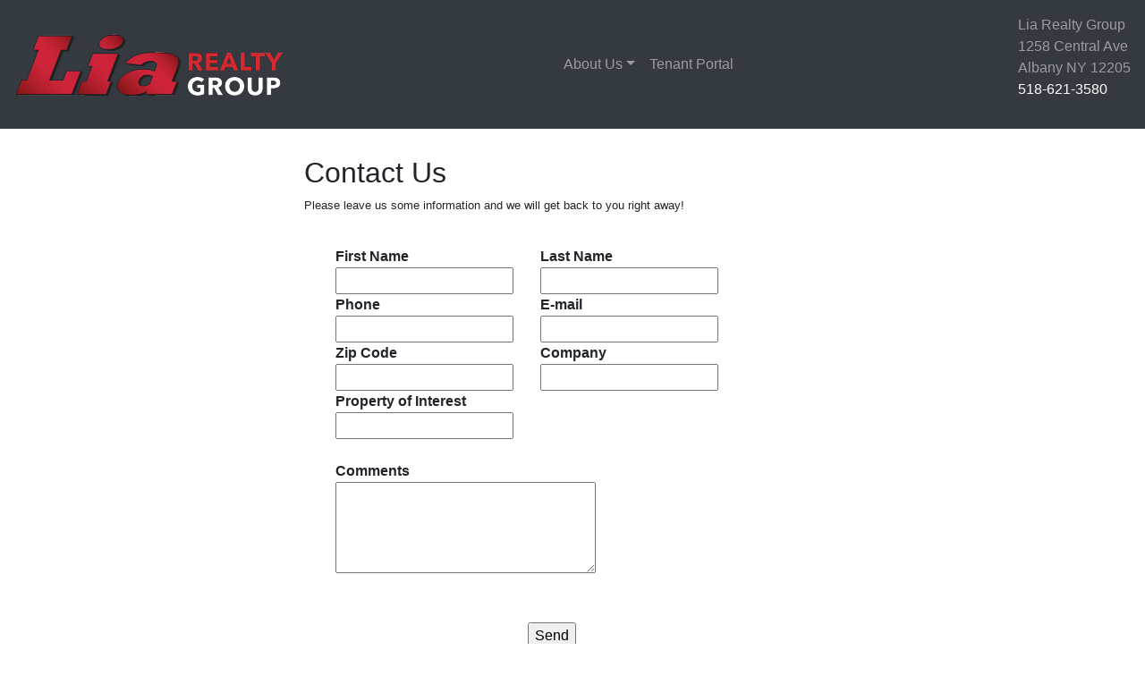

--- FILE ---
content_type: text/html; charset=UTF-8
request_url: http://liarealtygroup.com/contactus.php
body_size: 2177
content:
<!DOCTYPE html>
<html lang="en">

  <head>
	<title>Contact Us | Lia Realty Group</title>
    <meta charset="utf-8"> 
	<meta name="viewport" content="width=device-width, initial-scale=1">
	<link rel="stylesheet" type="text/css" href="style.css">
  <link rel="stylesheet" type="text/css" href="slideshow.css">
	<link rel="stylesheet" href="https://maxcdn.bootstrapcdn.com/bootstrap/4.0.0/css/bootstrap.min.css">
  <script src="https://ajax.googleapis.com/ajax/libs/jquery/3.3.1/jquery.min.js"></script>
  <script src="https://cdnjs.cloudflare.com/ajax/libs/popper.js/1.12.9/umd/popper.min.js"></script>
  <script src="https://maxcdn.bootstrapcdn.com/bootstrap/4.0.0/js/bootstrap.min.js"></script>
  
  
	</head>

	
	<body>
	<!-- NAVIGATION -->
		<nav class="navbar navbar-expand-md bg-dark navbar-dark">
		<a class="navbar-brand" href="index.php"><img class="logo" src="logos/liarealty_rev.png" alt="Logo"></a>
		 <!-- START Collapse Button -->
	  <div id="links">
	  
	  <button class="navbar-toggler" type="button" data-toggle="collapse" data-target="#collapsibleNavbar">
		<span class="navbar-toggler-icon"></span>
	  </button>
		<!-- END Collapse Button -->
		<!-- START Navbar links -->
	  <div class="collapse navbar-collapse" id="collapsibleNavbar">
		<ul class="navbar-nav">			<!--
		  <li class="nav-item dropdown">
			<a class="nav-link dropdown-toggle" href="#" id="navbardrop" data-toggle="dropdown">Our Properties</a>
				<div class="dropdown-menu">
					<a class="dropdown-item" href="HamiltonSquare.php">Hamilton Square</a>
					<a class="dropdown-item" href="2027_Western_Ave.php">2027 Western Ave</a>
					<a class="dropdown-item" href="1229_Western_Ave.php">1229 Western Ave</a>
					<a class="dropdown-item" href="860_NewLoudon_Ave.php">860 New Loudon Ave</a>
					<a class="dropdown-item" href="#">838 New Loudon Rd</a>
					<a class="dropdown-item" href="#">195 Troy Schenectady Rd</a>
					<a class="dropdown-item" href="#">1007 Central Ave</a>
					<a class="dropdown-item" href="#">974 Central Ave</a>
					<a class="dropdown-item" href="#">1220 NY-146</a>
					<a class="dropdown-item" href="#">460 Broadway</a>
					<a class="dropdown-item" href="#">604 Bloomingrove Dr</a>
					<a class="dropdown-item" href="#">2022 Central Ave</a>
					<a class="dropdown-item" href="#">2144 Western Ave</a>					
		  </li>			-->
		  <li class="nav-item dropdown">
			<a class="nav-link dropdown-toggle" href="#" id="navbardrop" data-toggle="dropdown">About Us</a>
			<div class="dropdown-menu">
				<a class="dropdown-item" href="about.php">About Lia Realty</a>
				<a class="dropdown-item" href="contactus.php">Contact Us</a>
			</div>
		  </li> 			<li class="nav-item dropdown">			<a class="nav-link" href="paybill.php" id="navbardrop">Tenant Portal</a>		    </li> 
		</ul>
	  </div> 
	  
	  </div>
		<!-- END navbar links -->
		<!-- START nav contact info -->
		<span class="navbar-text" style="padding-left:20px;>
			<p class="contact">Lia Realty Group<br>1258 Central Ave<br>Albany NY 12205<br><a href="tel:518-621-3580">518-621-3580</a></p>
		</span>
		<!-- END nav contact info -->
	</nav>
	<!-- NAVIGATION END -->

	<!-- MAIN START -->
		<div class="aboutus">
			<h2>Contact Us</h2>
				<p style="font-size:10pt">Please leave us some information and we will get back to you right away!</p>
		
						<div style="padding:20px; font-weight:bold;>
			<form action="contact_data.php" method="post" name="form1" enctype="multipart/form-data">  
			<span style="float:left; padding:0px 15px">
				First Name<br>  
				<input name="fname" type="text" id="fname" required><br>  
			</span>
			<span style="float:left; padding:0px 15px">
				Last Name<br>  
				<input name="lname" type="text" id="lname" required><br>  
			</span>
			<span style="clear:both; float:left; padding:0px 15px">
				Phone<br>  
				<input name="phone" type="text" id="phone" required><br>  
			</span>
			<span style="float:left; padding:0px 15px">
				E-mail<br>  
				<input name="email" type="email" id="email" required><br>  
			</span>
			<span style="clear:both; float:left; padding:0px 15px">
				Zip Code<br>
				<input name="zip" type="text" id="zip" required>
			</span>
			<span style="float:left; padding:0px 15px">
				Company<br>  
				<input name="company" type="email" id="company"><br>  
			</span>
			<br><br>
			<span style="clear:both; float:left; padding:0px 15px">
				Property of Interest<br>
				<input name="property" type="text" id="property" value="">
			</span>
			
			<span style="clear:both; float:left; padding:0px 15px">
				<br>
				Comments<br>
				<textarea name="comments" id="comments" rows="4" cols="30"></textarea><br>
			</span>
			
			<div style="clear:both; width: 100px; margin: 0 auto;">
				<br>
				<br>  
				<input type="submit" name="Submit" value="Send"><br>
			</div>
			
			</form>
		</div>	
			
		<script type="text/javascript">
			document.getElementById('property').value = document.getElementById('propname').innerText;
		</script>
	
	
	
				
				<div class="about_contact" style="clear: both; float:none;">
				<br><br>
					<p>Lia Realty Group<br>1258 Central Ave<br>Albany NY 12205<br><a href="tel:518-621-3580">518-621-3580</a></p>
				</div>
			
		</div>
				
	<!-- MAIN END -->

	<!-- FOOTER START -->
		<footer>
		<div class="foot" align="center"><a href="about.php">About Us</a> &nbsp;|&nbsp; <a href="contactus.php">Contact Us</a>
		<br><br>
		<div class="copyright">&copy; <script>document.write(new Date().getFullYear())</script> | Lia Realty Group</div>
		</div>
		
</footer>

<script>(function(document, tag) { var script = document.createElement(tag); var element = document.getElementsByTagName('body')[0]; script.src = 'https://acsbap.com/api/app/assets/js/acsb.js'; script.async = true; script.defer = true; (typeof element === 'undefined' ? document.getElementsByTagName('html')[0] : element).appendChild(script); script.onload = function() { acsbJS.init({ statementLink : '', feedbackLink : '', footerHtml : '', hideMobile : false, hideTrigger : false, handleJquery : true, language : 'en', position : 'right', leadColor : '#146FF8', triggerColor : '#146FF8', triggerRadius : '50%', triggerPositionX : 'right', triggerPositionY : 'bottom', triggerIcon : 'default', triggerSize : 'medium', triggerOffsetX : 20, triggerOffsetY : 20, usefulLinks : { }, mobile : { triggerSize : 'small', triggerPositionX : 'right', triggerPositionY : 'bottom', triggerOffsetX : 0, triggerOffsetY : 0, triggerRadius : '0' } }); };}(document, 'script'));</script>	<!-- FOOTER END -->	
	
	</body>
</html>


--- FILE ---
content_type: text/css
request_url: http://liarealtygroup.com/style.css
body_size: 419
content:
footer {
		background-color: #B83A4b;
		padding: 20px 10%;
		width: 100%;
		margin-left: auto;
		margin-right: auto;
		color: white;
		}
		
footer .copyright {
		width: 200px; 
		margin-left: auto; 
		margin-right: auto;
		}
		
footer .foot a:link, footer a:visited {
	color: white;
	text-decoration: none;
	}
		
footer a:hover {
		color: #7D7D7D;
		}

nav #links {
	 max-width: 600px; 
	 margin-left: auto; 
	 margin-right: auto;
	 }
	 
		
nav .contact {
		font-size:10pt; 
		min-width:125px;
		}
		
nav .logo {
		width:100%; 
		min-width:150px;
		}
	
#main {
	padding: 15px;
	}
	
.itemdesc {
		font-size: 10pt;
		}
	
.lcontent {
		padding: 10px;
		}

.rcontent {
		padding: 10px;
		}
	
.aboutus, .contactus {
		max-width:600px;
		margin: 30px auto;
		}
		
.about_contact p{
		margin-left:auto;
		margin-right:auto;
		width: 200px;
		text-align:center;
		}
		
img.about_pic {
		max-width:250px; 
		width:100%; 
		margin: 0px 0px 15px 15px;
		}		img.paybill {				max-width:600px;		width: 100%;		margin: 10px;		}

--- FILE ---
content_type: text/css
request_url: http://liarealtygroup.com/slideshow.css
body_size: 781
content:
* {box-sizing:border-box}

/* Slideshow container */
.slideshow-container {
  width: 100%;
  position: relative;
  margin: auto;
  background-color: black;
}


/* Hide the images by default */
.mySlides {
    display: none;
	padding-top: 5px;
	padding-bottom: 5px;
	
	
}

.mySlides div.slidetext {
	color:white; 
	padding: 15% 10%;
	}
	
.button {
	font-size: 16pt;
	font-weight: bold;
	background-color: #B83A4b;
	border: 2px solid white;
	text-align: center;
	padding: 3% 15%;
	color: white;
	}	


/* Next & previous buttons */
.prev, .next {
  cursor: pointer;
  position: absolute;
  top: 50%;
  width: auto;
  margin-top: -22px;
  padding: 16px;
  color: white;
  font-weight: bold;
  font-size: 18px;
  transition: 0.6s ease;
  border-radius: 0 3px 3px 0;
}

/* Position the "next button" to the right */
.next {
  right: 0;
  border-radius: 3px 0 0 3px;
}

/* On hover, add a black background color with a little bit see-through */
.prev:hover, .next:hover {
  background-color: rgba(0,0,0,0.8);
}

/* Caption text */
.text {
  color: #f2f2f2;
  font-size: 15px;
  padding: 8px 12px;
  position: relative;
  bottom: 60px;
  width: 100%;
  text-align: center;
}

/* Number text (1/3 etc) */
.numbertext {
  color: #f2f2f2;
  font-size: 12px;
  padding: 8px 12px;
  position: absolute;
  top: 0;
}

/* The dots/bullets/indicators */
.dot {
  cursor:pointer;
  height: 15px;
  width: 15px;
  margin: 0 2px;
  background-color: #bbb;
  border-radius: 50%;
  display: inline-block;
  transition: background-color 0.6s ease;
}

.active, .dot:hover {
  background-color: #717171;
}

/* Fading animation */
.fade {
  -webkit-animation-name: fade;
  -webkit-animation-duration: 6s;
  animation-name: fade;
  animation-duration: 6s;
}

@-webkit-keyframes fade {
  from {opacity: .6} 
  to {opacity: 1}
}

@keyframes fade {
  from {opacity: 1} 
  to {opacity: 1}
}